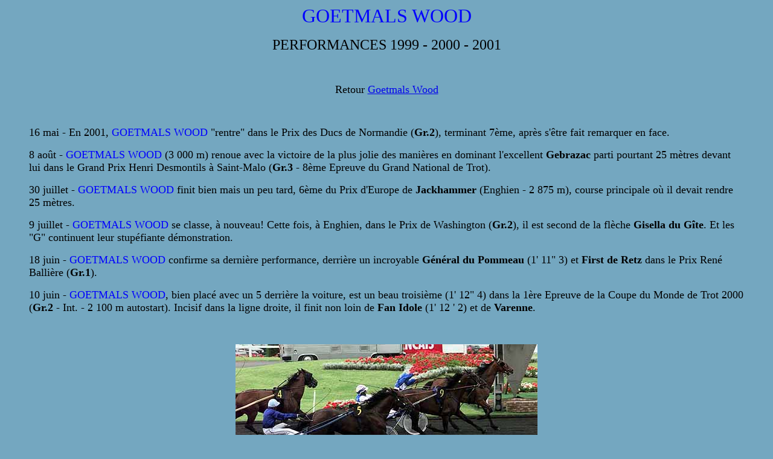

--- FILE ---
content_type: text/html
request_url: http://le-cheval-bleu.com/goetmals2.htm
body_size: 3694
content:
<HTML>
<HEAD>
  <META NAME="GENERATOR" CONTENT="Adobe PageMill 2.0 Mac">
  <TITLE>GOETMALS WOOD, performances 1999 - 2000 - 2001</TITLE>
</HEAD>
<BODY BGCOLOR="#74a7c0">

<P ALIGN=CENTER><FONT COLOR="#0000FF" SIZE=+3>GOETMALS WOOD</FONT></P>

<P ALIGN=CENTER><FONT SIZE=+2>PERFORMANCES 1999 - 2000 - 2001</FONT></P>

<P ALIGN=CENTER><FONT SIZE=+2></FONT>&nbsp;</P>

<P ALIGN=CENTER><FONT SIZE=+1>Retour <A HREF="goetmals.htm">Goetmals Wood</A></FONT></P>

<P ALIGN=CENTER>&nbsp;</P>

<BLOCKQUOTE>
  <P><FONT SIZE=+1>16 mai - En 2001, </FONT><FONT COLOR="#0000FF" SIZE=+1>GOETMALS
  WOOD </FONT><FONT SIZE=+1>&quot;rentre&quot; dans le Prix des Ducs de Normandie
  (<B>Gr.2</B>), terminant 7&egrave;me, apr&egrave;s s'&ecirc;tre fait remarquer
  en face. </FONT></P>
  <P><FONT SIZE=+1>8 ao&ucirc;t - </FONT><FONT COLOR="#0000FF" SIZE=+1>GOETMALS
  WOOD</FONT><FONT SIZE=+1> (3 000 m) renoue avec la victoire de la plus
  jolie des mani&egrave;res en dominant l'excellent <B>Gebrazac</B> parti
  pourtant 25 m&egrave;tres devant lui dans le Grand Prix Henri Desmontils
  &agrave; Saint-Malo (<B>Gr.3</B> - 8&egrave;me Epreuve du Grand National
  de Trot).</FONT></P>
  <P><FONT SIZE=+1>30 juillet - </FONT><FONT COLOR="#0000FF" SIZE=+1>GOETMALS
  WOOD </FONT><FONT SIZE=+1>finit bien mais un peu tard, 6&egrave;me du Prix
  d'Europe de <B>Jackhammer</B> (Enghien - 2 875 m), course principale o&ugrave;
  il devait rendre 25 m&egrave;tres.</FONT></P>
  <P><FONT SIZE=+1>9 juillet - </FONT><FONT COLOR="#0000FF" SIZE=+1>GOETMALS
  WOOD </FONT><FONT SIZE=+1>se classe, &agrave; nouveau! Cette fois, &agrave;
  Enghien, dans le Prix de Washington (<B>Gr.2</B>), il est second de la
  fl&egrave;che <B>Gisella du G&icirc;te</B>. Et les &quot;G&quot; continuent
  leur stup&eacute;fiante d&eacute;monstration.</FONT></P>
  <P><FONT SIZE=+1>18 juin - </FONT><FONT COLOR="#0000FF" SIZE=+1>GOETMALS
  WOOD </FONT><FONT SIZE=+1>confirme sa derni&egrave;re performance, derri&egrave;re
  un incroyable <B>G&eacute;n&eacute;ral du Pommeau</B> (1' 11&quot; 3) et
  <B>First de Retz</B> dans le Prix Ren&eacute; Balli&egrave;re (<B>Gr.1</B>).</FONT></P>
  <P><FONT SIZE=+1>10 juin - </FONT><FONT COLOR="#0000FF" SIZE=+1>GOETMALS
  WOOD</FONT><FONT SIZE=+1>, bien plac&eacute; avec un 5 derri&egrave;re
  la voiture, est un beau troisi&egrave;me (1' 12&quot; 4) dans la 1&egrave;re
  Epreuve de la Coupe du Monde de Trot 2000 (<B>Gr.2</B> - Int. - 2 100 m
  autostart). Incisif dans la ligne droite, il finit non loin de <B>Fan Idole</B>
  (1' 12 ' 2) et de <B>Varenne</B>.</FONT></P>
  <P>&nbsp;</P>
</BLOCKQUOTE>

<P ALIGN=CENTER><IMG SRC="http://www.le-cheval-bleu.com/aprhgoetmals2000.jpg"
ALIGN="BOTTOM"></P>

<P ALIGN=CENTER>1&egrave;re Epreuve Coupe du Monde 2000 (Vincennes - 2 100
m)<BR>
Photo APRH</P>

<P ALIGN=CENTER>&nbsp;</P>

<BLOCKQUOTE>
  <P><FONT SIZE=+1>17 mai - </FONT><FONT COLOR="#0000FF" SIZE=+1>GOETMALS
  WOOD </FONT><FONT SIZE=+1>aime le Prix des Ducs de Normandie (<B>Gr.2</B>).
  Vainqueur en 99, il n'est battu en 2000 que par un tr&egrave;s aff&ucirc;t&eacute;
  <B>Giesolo de Lou</B> et devance notamment <A HREF="ganymede.htm">GANYMEDE</A>.
  Il avait le 5 derri&egrave;re la voiture. Enfin!</FONT></P>
  <P><FONT SIZE=+1>30 avril - Disqualifi&eacute; d&egrave;s le d&eacute;but
  dans le Prix de l'Atlantique (<B>Gr.1</B>), </FONT><FONT COLOR="#0000FF"
   SIZE=+1>GOETMALS WOOD </FONT><FONT SIZE=+1>termine cinqui&egrave;me &agrave;
  distance dans le Crit&eacute;rium de Basse-Normandie (<B>Gr.3 </B>- <B>Gisella
  du G&icirc;te</B>). Son malencontreux abonnement au num&eacute;ro un derri&egrave;re
  l'autostart n'est &eacute;videmment pas fait pour l'avantager face &agrave;
  des d&eacute;bouleurs &eacute;poustouflants comme <B>Ganym&egrave;de</B>
  ou d&eacute;sormais <B>Gisella du G&icirc;te</B>.</FONT></P>
  <P><FONT SIZE=+1>27 f&eacute;vrier - Prix de l'Union Europ&eacute;enne
  (<B>Gr.3</B>). Cinqui&egrave;me d'un flamboyant <B>Remington Crown</B>,
  </FONT><FONT COLOR="#0000FF" SIZE=+1>GOETMALS WOOD </FONT><FONT SIZE=+1>aura
  &eacute;t&eacute; le seul cheval, au d&eacute;part mais aussi... &agrave;
  l'arriv&eacute;e des quatre grands Internationaux de Paris - Vincennes
  1999 - 2000.</FONT></P>
  <P><FONT SIZE=+1>20 f&eacute;vrier - Prix de Paris, </FONT><FONT COLOR="#0000FF"
   SIZE=+1>GOETMALS WOOD </FONT><FONT SIZE=+1>finit... comme une balle, 3&egrave;me
  d'un impressionnant <B>Galopin du Ravary</B>. <B>Giant Cat </B>est second.</FONT></P>
  <P><FONT SIZE=+1>6 f&eacute;vrier - Prix de France, </FONT><FONT COLOR="#0000FF"
   SIZE=+1>GOETMALS WOOD </FONT><FONT SIZE=+1>finit plaisant quatri&egrave;me
  de <B>Giant Cat</B>, <B>Remington Crown</B> et <B>Moni Maker</B>, devan&ccedil;ant
  &agrave; la fin un p&acirc;le <B>G&eacute;n&eacute;ral du Pommeau</B>.</FONT></P>
  <P><FONT SIZE=+1>30 janvier - Prix d'Am&eacute;rique, </FONT><FONT COLOR="#0000FF"
   SIZE=+1>GOETMALS WOOD</FONT><FONT SIZE=+1>,</FONT><FONT COLOR="#0000FF"
   SIZE=+1> </FONT><FONT SIZE=+1>1' 13&quot; 7, termine 6&egrave;me de la
  course de tous les records, finissant son parcours trois secondes derri&egrave;re
  un merveilleux <B>GENERAL DU POMMEAU</B>.</FONT></P>
  <P><FONT SIZE=+1>1 janvier - Le temps du Prix de Bourgogne, apr&egrave;s
  un impatient Prix du Bourbonnais en d&eacute;cembre. Quasiment le m&ecirc;me
  sc&eacute;nario que dans le Prix de Bretagne! </FONT><FONT COLOR="#0000FF"
   SIZE=+1>GOETMALS WOOD </FONT><FONT SIZE=+1>finit sixi&egrave;me... cette
  fois de <B>Giant Cat</B>. Les pr&eacute;paratoires s'encha&icirc;nent.</FONT></P>
  <P><FONT SIZE=+1>20 novembre - Apr&egrave;s une victoire et une disqualification
  en Italie dans le Prix Vittorio Capua, </FONT><FONT COLOR="#0000FF" SIZE=+1>GOETMALS
  WOOD </FONT><FONT SIZE=+1>est un tr&egrave;s int&eacute;ressant 6&egrave;me,
  sans forcer, dans le Prix de Bretagne de <B>Fiesta d'Anjou</B>, premi&egrave;re
  traditionnelle pr&eacute;paratoire au Prix d'Am&eacute;rique.</FONT></P>
  <P><FONT SIZE=+1>19 octobre - Nouvelle rencontre au sommet. </FONT><FONT
   COLOR="#0000FF" SIZE=+1>GOETMALS WOOD </FONT><FONT SIZE=+1>est troisi&egrave;me
  de <B>G&eacute;n&eacute;ral du</B> <B>Pommeau</B> et de <B>Giant Cat </B>dans
  le Championnat Europ&eacute;en des 5 ans (<B>Gr.1</B>), &agrave; Vincennes
  (2 100 m - autostart)<B>.</B></FONT></P>
  <P><FONT SIZE=+1>7 septembre - </FONT><FONT COLOR="#0000FF" SIZE=+1>GOETMALS
  WOOD</FONT><FONT SIZE=+1>, toujours au mieux, rend cinquante m&egrave;tres
  &agrave; tous les meilleurs 3 ans du moment, sauf &agrave; <B>Isadora d'Ombr&eacute;e.
  </B>Dans ce Prix de l'Etoile (<B>C.</B>), il r&eacute;alise &agrave; nouveau
  un superbe chrono en finissant extr&ecirc;mement vite. Sa r&eacute;duction
  de 1' 12&quot; (2 200 m - Vincennes), constitue le nouveau record de la
  grande piste (d&eacute;part volt&eacute;).</FONT></P>
  <P><FONT SIZE=+1>28 ao&ucirc;t - </FONT><FONT COLOR="#0000FF" SIZE=+1>GOETMALS
  WOOD </FONT><FONT SIZE=+1>signe un sprint somptueux et un super chrono
  dans le <A HREF="http://www.le-cheval-bleu.com/groupIII.htm" TARGET="_blank">Crit&eacute;rium
  des 5 Ans </A>(<B>C</B>. - 1' 13&quot; 8 - 3 000 m). Magnifique second
  de <B>G&eacute;n&eacute;ral du</B> <B>Pommeau</B> (un incroyable 1' 13&quot;
  6), il domine un brillant <B>Giant Cat. </B>Les trois tenors ont tenu le
  choc, nous offrant une course de tous les records.</FONT></P>
  <P><FONT SIZE=+1>18 ao&ucirc;t - </FONT><FONT COLOR="#0000FF" SIZE=+1>GOETMALS
  WOOD</FONT><FONT SIZE=+1> est 3&egrave;me de <B>Gai d'Hautmoni&egrave;re
  </B>et de <B>G&eacute;n&eacute;ral du</B> <B>Pommeau</B> dans le Prix Jockey
  (<B>Sc.</B> - 1' 14&quot; 9 - Vincennes - 2 175 m). Prochaine course -
  &eacute;v&eacute;nement particuli&egrave;rement attendu, compte tenu du
  formidable niveau de cette g&eacute;n&eacute;ration des &quot;G&quot; :
  le Crit&eacute;rium des 5 Ans, le 28 ao&ucirc;t.</FONT></P>
  <P><FONT SIZE=+1>8 ao&ucirc;t - </FONT><FONT COLOR="#0000FF" SIZE=+1>GOETMALS
  WOOD</FONT><FONT SIZE=+1> est 2&egrave;me de <B>Giesolo de Lou</B> dans
  le Prix de La Haye (International <B>Gr.2</B> - 1' 15 - Enghien - 2 850
  m).</FONT></P>
  <P><FONT SIZE=+1>20 juin - Encore parmi les derniers dans le dernier tournant,
  </FONT><FONT COLOR="#0000FF" SIZE=+1>GOETMALS WOOD</FONT><FONT SIZE=+1>
  termine remarquablement. Il est 4&egrave;me d'un magnifique <A HREF="http://www.le-cheval-bleu.com/groupXX.htm"
  TARGET="_blank">Prix Ren&eacute; Balli&egrave;re</A> (<B>Gr.1</B>) devanc&eacute;
  par <B>G&eacute;n&eacute;ral du Pommeau</B>, <B>Remington Crown</B> et
  <B>Elivagar</B>.</FONT></P>
  <P><FONT SIZE=+1>25 mai - La revanche de <B>G&eacute;n&eacute;ral du Pommeau</B>.
  <A HREF="ganymede.htm">GANYMEDE</A> est second et termine avec </FONT><FONT
   COLOR="#0000FF" SIZE=+1>GOETMALS WOOD</FONT><FONT SIZE=+1>, 3&egrave;me,
  dans le Prix Chambon P (<B>Gr.2</B>).</FONT></P>
  <P><FONT SIZE=+1>16 mai - </FONT><FONT COLOR="#0000FF" SIZE=+1>GOETMALS
  WOOD</FONT><FONT SIZE=+1> domine pour la premi&egrave;re fois trois des
  cinq ou six meilleurs chevaux au monde. Au terme d'une lutte merveilleuse
  avec <B>G&eacute;n&eacute;ral du Pommeau</B>, tout au long de l'interminable
  ligne droite du Prix des Ducs de Normandie (<B>Gr.2</B>), &agrave; Caen.
  <B>D&eacute;fi d'Aunou</B> se classe ensuite devant <B>Lovely Godiva</B>.</FONT></P>
  <P><FONT SIZE=+1>25 avril - 2&egrave;me de <B>Giesolo de Lou</B> dans le
  Crit&eacute;rium de Vitesse de Basse-Normandie (Int. - 1 609 m)</FONT></P>
  <P><FONT SIZE=+1>11 f&eacute;vrier - </FONT><FONT COLOR="#0000FF" SIZE=+1>GOETMALS
  WOOD</FONT><FONT SIZE=+1>, 2&egrave;me de <B>G&eacute;n&eacute;ral du Pommeau</B>
  dans le Prix Roederer (Sc. - 2 100 m - autostart).</FONT></P>
  <P><FONT SIZE=+1>23 janvier - Deuxi&egrave;me semi classique de l'ann&eacute;e
  pour le fils d'<B>AND</B> <B>ARIFANT</B> : Prix Jean Le Gonidec (Sc.),
  2 900 m, Grande piste.</FONT></P>
  <P><FONT SIZE=+1>10 janvier 1999 - </FONT><FONT COLOR="#0000FF" SIZE=+1>GOETMALS
  WOOD </FONT><FONT SIZE=+1>remporte un nouveau succ&egrave;s semi classique
  dans le Prix de Croix (Sc.). 1' 15&quot; 6 - 2 700 m - Grande piste Vincennes.</FONT></P>
  <P><FONT COLOR="#0000FF" SIZE=+1>GOETMALS WOOD</FONT><FONT SIZE=+1>, 2&egrave;me
  pour sa rentr&eacute;e dans le Prix Octave Douesnel (Sc.), le 14/11/1998,
  puis 5&egrave;me du Prix Marcel Laurent (Sc.) contre les chevaux d'&acirc;ge.</FONT></P>
  <P><FONT SIZE=+1>27 d&eacute;cembre - </FONT><FONT COLOR="#0000FF" SIZE=+1>GOETMALS
  WOOD</FONT><FONT SIZE=+1>, 2&egrave;me de Giant Cat dans le Prix Ariste
  H&eacute;mard (Sc.), battant Go Lucky, un fils de BUVETIER D'AUNOU, et
  G&eacute;n&eacute;ral du Pommeau.</FONT></P>
  <P><FONT SIZE=+1>Pr&eacute;c&eacute;dente victoire : Prix Pha&euml;ton
  (Sc.), &agrave; l'image de son fr&egrave;re </FONT><FONT COLOR="#0504FF"
   SIZE=+1>EXTREME DREAM</FONT><FONT SIZE=+1>, au m&ecirc;me &acirc;ge, &agrave;
  4 ans. </FONT></BLOCKQUOTE>
</BODY>
</HTML>
